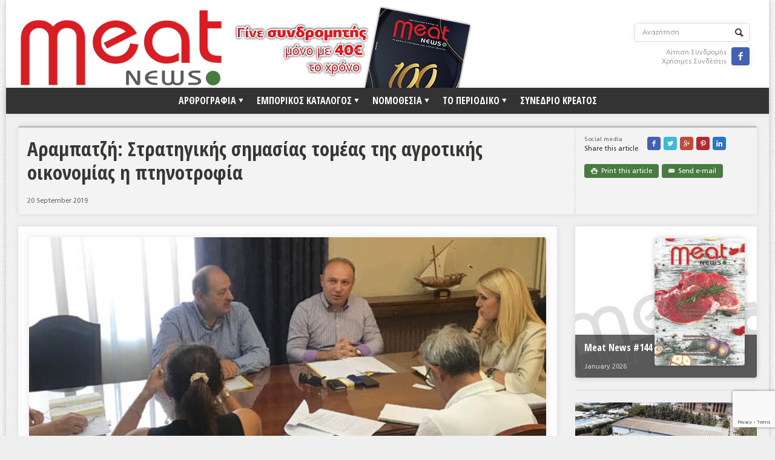

--- FILE ---
content_type: text/html; charset=utf-8
request_url: https://www.google.com/recaptcha/api2/anchor?ar=1&k=6Lf1wY4gAAAAACZ3xns-8iP7CAKHw9mpOxEGw31-&co=aHR0cHM6Ly9tZWF0bmV3cy5ncjo0NDM.&hl=en&v=N67nZn4AqZkNcbeMu4prBgzg&size=invisible&anchor-ms=20000&execute-ms=30000&cb=hx391e1jork0
body_size: 48645
content:
<!DOCTYPE HTML><html dir="ltr" lang="en"><head><meta http-equiv="Content-Type" content="text/html; charset=UTF-8">
<meta http-equiv="X-UA-Compatible" content="IE=edge">
<title>reCAPTCHA</title>
<style type="text/css">
/* cyrillic-ext */
@font-face {
  font-family: 'Roboto';
  font-style: normal;
  font-weight: 400;
  font-stretch: 100%;
  src: url(//fonts.gstatic.com/s/roboto/v48/KFO7CnqEu92Fr1ME7kSn66aGLdTylUAMa3GUBHMdazTgWw.woff2) format('woff2');
  unicode-range: U+0460-052F, U+1C80-1C8A, U+20B4, U+2DE0-2DFF, U+A640-A69F, U+FE2E-FE2F;
}
/* cyrillic */
@font-face {
  font-family: 'Roboto';
  font-style: normal;
  font-weight: 400;
  font-stretch: 100%;
  src: url(//fonts.gstatic.com/s/roboto/v48/KFO7CnqEu92Fr1ME7kSn66aGLdTylUAMa3iUBHMdazTgWw.woff2) format('woff2');
  unicode-range: U+0301, U+0400-045F, U+0490-0491, U+04B0-04B1, U+2116;
}
/* greek-ext */
@font-face {
  font-family: 'Roboto';
  font-style: normal;
  font-weight: 400;
  font-stretch: 100%;
  src: url(//fonts.gstatic.com/s/roboto/v48/KFO7CnqEu92Fr1ME7kSn66aGLdTylUAMa3CUBHMdazTgWw.woff2) format('woff2');
  unicode-range: U+1F00-1FFF;
}
/* greek */
@font-face {
  font-family: 'Roboto';
  font-style: normal;
  font-weight: 400;
  font-stretch: 100%;
  src: url(//fonts.gstatic.com/s/roboto/v48/KFO7CnqEu92Fr1ME7kSn66aGLdTylUAMa3-UBHMdazTgWw.woff2) format('woff2');
  unicode-range: U+0370-0377, U+037A-037F, U+0384-038A, U+038C, U+038E-03A1, U+03A3-03FF;
}
/* math */
@font-face {
  font-family: 'Roboto';
  font-style: normal;
  font-weight: 400;
  font-stretch: 100%;
  src: url(//fonts.gstatic.com/s/roboto/v48/KFO7CnqEu92Fr1ME7kSn66aGLdTylUAMawCUBHMdazTgWw.woff2) format('woff2');
  unicode-range: U+0302-0303, U+0305, U+0307-0308, U+0310, U+0312, U+0315, U+031A, U+0326-0327, U+032C, U+032F-0330, U+0332-0333, U+0338, U+033A, U+0346, U+034D, U+0391-03A1, U+03A3-03A9, U+03B1-03C9, U+03D1, U+03D5-03D6, U+03F0-03F1, U+03F4-03F5, U+2016-2017, U+2034-2038, U+203C, U+2040, U+2043, U+2047, U+2050, U+2057, U+205F, U+2070-2071, U+2074-208E, U+2090-209C, U+20D0-20DC, U+20E1, U+20E5-20EF, U+2100-2112, U+2114-2115, U+2117-2121, U+2123-214F, U+2190, U+2192, U+2194-21AE, U+21B0-21E5, U+21F1-21F2, U+21F4-2211, U+2213-2214, U+2216-22FF, U+2308-230B, U+2310, U+2319, U+231C-2321, U+2336-237A, U+237C, U+2395, U+239B-23B7, U+23D0, U+23DC-23E1, U+2474-2475, U+25AF, U+25B3, U+25B7, U+25BD, U+25C1, U+25CA, U+25CC, U+25FB, U+266D-266F, U+27C0-27FF, U+2900-2AFF, U+2B0E-2B11, U+2B30-2B4C, U+2BFE, U+3030, U+FF5B, U+FF5D, U+1D400-1D7FF, U+1EE00-1EEFF;
}
/* symbols */
@font-face {
  font-family: 'Roboto';
  font-style: normal;
  font-weight: 400;
  font-stretch: 100%;
  src: url(//fonts.gstatic.com/s/roboto/v48/KFO7CnqEu92Fr1ME7kSn66aGLdTylUAMaxKUBHMdazTgWw.woff2) format('woff2');
  unicode-range: U+0001-000C, U+000E-001F, U+007F-009F, U+20DD-20E0, U+20E2-20E4, U+2150-218F, U+2190, U+2192, U+2194-2199, U+21AF, U+21E6-21F0, U+21F3, U+2218-2219, U+2299, U+22C4-22C6, U+2300-243F, U+2440-244A, U+2460-24FF, U+25A0-27BF, U+2800-28FF, U+2921-2922, U+2981, U+29BF, U+29EB, U+2B00-2BFF, U+4DC0-4DFF, U+FFF9-FFFB, U+10140-1018E, U+10190-1019C, U+101A0, U+101D0-101FD, U+102E0-102FB, U+10E60-10E7E, U+1D2C0-1D2D3, U+1D2E0-1D37F, U+1F000-1F0FF, U+1F100-1F1AD, U+1F1E6-1F1FF, U+1F30D-1F30F, U+1F315, U+1F31C, U+1F31E, U+1F320-1F32C, U+1F336, U+1F378, U+1F37D, U+1F382, U+1F393-1F39F, U+1F3A7-1F3A8, U+1F3AC-1F3AF, U+1F3C2, U+1F3C4-1F3C6, U+1F3CA-1F3CE, U+1F3D4-1F3E0, U+1F3ED, U+1F3F1-1F3F3, U+1F3F5-1F3F7, U+1F408, U+1F415, U+1F41F, U+1F426, U+1F43F, U+1F441-1F442, U+1F444, U+1F446-1F449, U+1F44C-1F44E, U+1F453, U+1F46A, U+1F47D, U+1F4A3, U+1F4B0, U+1F4B3, U+1F4B9, U+1F4BB, U+1F4BF, U+1F4C8-1F4CB, U+1F4D6, U+1F4DA, U+1F4DF, U+1F4E3-1F4E6, U+1F4EA-1F4ED, U+1F4F7, U+1F4F9-1F4FB, U+1F4FD-1F4FE, U+1F503, U+1F507-1F50B, U+1F50D, U+1F512-1F513, U+1F53E-1F54A, U+1F54F-1F5FA, U+1F610, U+1F650-1F67F, U+1F687, U+1F68D, U+1F691, U+1F694, U+1F698, U+1F6AD, U+1F6B2, U+1F6B9-1F6BA, U+1F6BC, U+1F6C6-1F6CF, U+1F6D3-1F6D7, U+1F6E0-1F6EA, U+1F6F0-1F6F3, U+1F6F7-1F6FC, U+1F700-1F7FF, U+1F800-1F80B, U+1F810-1F847, U+1F850-1F859, U+1F860-1F887, U+1F890-1F8AD, U+1F8B0-1F8BB, U+1F8C0-1F8C1, U+1F900-1F90B, U+1F93B, U+1F946, U+1F984, U+1F996, U+1F9E9, U+1FA00-1FA6F, U+1FA70-1FA7C, U+1FA80-1FA89, U+1FA8F-1FAC6, U+1FACE-1FADC, U+1FADF-1FAE9, U+1FAF0-1FAF8, U+1FB00-1FBFF;
}
/* vietnamese */
@font-face {
  font-family: 'Roboto';
  font-style: normal;
  font-weight: 400;
  font-stretch: 100%;
  src: url(//fonts.gstatic.com/s/roboto/v48/KFO7CnqEu92Fr1ME7kSn66aGLdTylUAMa3OUBHMdazTgWw.woff2) format('woff2');
  unicode-range: U+0102-0103, U+0110-0111, U+0128-0129, U+0168-0169, U+01A0-01A1, U+01AF-01B0, U+0300-0301, U+0303-0304, U+0308-0309, U+0323, U+0329, U+1EA0-1EF9, U+20AB;
}
/* latin-ext */
@font-face {
  font-family: 'Roboto';
  font-style: normal;
  font-weight: 400;
  font-stretch: 100%;
  src: url(//fonts.gstatic.com/s/roboto/v48/KFO7CnqEu92Fr1ME7kSn66aGLdTylUAMa3KUBHMdazTgWw.woff2) format('woff2');
  unicode-range: U+0100-02BA, U+02BD-02C5, U+02C7-02CC, U+02CE-02D7, U+02DD-02FF, U+0304, U+0308, U+0329, U+1D00-1DBF, U+1E00-1E9F, U+1EF2-1EFF, U+2020, U+20A0-20AB, U+20AD-20C0, U+2113, U+2C60-2C7F, U+A720-A7FF;
}
/* latin */
@font-face {
  font-family: 'Roboto';
  font-style: normal;
  font-weight: 400;
  font-stretch: 100%;
  src: url(//fonts.gstatic.com/s/roboto/v48/KFO7CnqEu92Fr1ME7kSn66aGLdTylUAMa3yUBHMdazQ.woff2) format('woff2');
  unicode-range: U+0000-00FF, U+0131, U+0152-0153, U+02BB-02BC, U+02C6, U+02DA, U+02DC, U+0304, U+0308, U+0329, U+2000-206F, U+20AC, U+2122, U+2191, U+2193, U+2212, U+2215, U+FEFF, U+FFFD;
}
/* cyrillic-ext */
@font-face {
  font-family: 'Roboto';
  font-style: normal;
  font-weight: 500;
  font-stretch: 100%;
  src: url(//fonts.gstatic.com/s/roboto/v48/KFO7CnqEu92Fr1ME7kSn66aGLdTylUAMa3GUBHMdazTgWw.woff2) format('woff2');
  unicode-range: U+0460-052F, U+1C80-1C8A, U+20B4, U+2DE0-2DFF, U+A640-A69F, U+FE2E-FE2F;
}
/* cyrillic */
@font-face {
  font-family: 'Roboto';
  font-style: normal;
  font-weight: 500;
  font-stretch: 100%;
  src: url(//fonts.gstatic.com/s/roboto/v48/KFO7CnqEu92Fr1ME7kSn66aGLdTylUAMa3iUBHMdazTgWw.woff2) format('woff2');
  unicode-range: U+0301, U+0400-045F, U+0490-0491, U+04B0-04B1, U+2116;
}
/* greek-ext */
@font-face {
  font-family: 'Roboto';
  font-style: normal;
  font-weight: 500;
  font-stretch: 100%;
  src: url(//fonts.gstatic.com/s/roboto/v48/KFO7CnqEu92Fr1ME7kSn66aGLdTylUAMa3CUBHMdazTgWw.woff2) format('woff2');
  unicode-range: U+1F00-1FFF;
}
/* greek */
@font-face {
  font-family: 'Roboto';
  font-style: normal;
  font-weight: 500;
  font-stretch: 100%;
  src: url(//fonts.gstatic.com/s/roboto/v48/KFO7CnqEu92Fr1ME7kSn66aGLdTylUAMa3-UBHMdazTgWw.woff2) format('woff2');
  unicode-range: U+0370-0377, U+037A-037F, U+0384-038A, U+038C, U+038E-03A1, U+03A3-03FF;
}
/* math */
@font-face {
  font-family: 'Roboto';
  font-style: normal;
  font-weight: 500;
  font-stretch: 100%;
  src: url(//fonts.gstatic.com/s/roboto/v48/KFO7CnqEu92Fr1ME7kSn66aGLdTylUAMawCUBHMdazTgWw.woff2) format('woff2');
  unicode-range: U+0302-0303, U+0305, U+0307-0308, U+0310, U+0312, U+0315, U+031A, U+0326-0327, U+032C, U+032F-0330, U+0332-0333, U+0338, U+033A, U+0346, U+034D, U+0391-03A1, U+03A3-03A9, U+03B1-03C9, U+03D1, U+03D5-03D6, U+03F0-03F1, U+03F4-03F5, U+2016-2017, U+2034-2038, U+203C, U+2040, U+2043, U+2047, U+2050, U+2057, U+205F, U+2070-2071, U+2074-208E, U+2090-209C, U+20D0-20DC, U+20E1, U+20E5-20EF, U+2100-2112, U+2114-2115, U+2117-2121, U+2123-214F, U+2190, U+2192, U+2194-21AE, U+21B0-21E5, U+21F1-21F2, U+21F4-2211, U+2213-2214, U+2216-22FF, U+2308-230B, U+2310, U+2319, U+231C-2321, U+2336-237A, U+237C, U+2395, U+239B-23B7, U+23D0, U+23DC-23E1, U+2474-2475, U+25AF, U+25B3, U+25B7, U+25BD, U+25C1, U+25CA, U+25CC, U+25FB, U+266D-266F, U+27C0-27FF, U+2900-2AFF, U+2B0E-2B11, U+2B30-2B4C, U+2BFE, U+3030, U+FF5B, U+FF5D, U+1D400-1D7FF, U+1EE00-1EEFF;
}
/* symbols */
@font-face {
  font-family: 'Roboto';
  font-style: normal;
  font-weight: 500;
  font-stretch: 100%;
  src: url(//fonts.gstatic.com/s/roboto/v48/KFO7CnqEu92Fr1ME7kSn66aGLdTylUAMaxKUBHMdazTgWw.woff2) format('woff2');
  unicode-range: U+0001-000C, U+000E-001F, U+007F-009F, U+20DD-20E0, U+20E2-20E4, U+2150-218F, U+2190, U+2192, U+2194-2199, U+21AF, U+21E6-21F0, U+21F3, U+2218-2219, U+2299, U+22C4-22C6, U+2300-243F, U+2440-244A, U+2460-24FF, U+25A0-27BF, U+2800-28FF, U+2921-2922, U+2981, U+29BF, U+29EB, U+2B00-2BFF, U+4DC0-4DFF, U+FFF9-FFFB, U+10140-1018E, U+10190-1019C, U+101A0, U+101D0-101FD, U+102E0-102FB, U+10E60-10E7E, U+1D2C0-1D2D3, U+1D2E0-1D37F, U+1F000-1F0FF, U+1F100-1F1AD, U+1F1E6-1F1FF, U+1F30D-1F30F, U+1F315, U+1F31C, U+1F31E, U+1F320-1F32C, U+1F336, U+1F378, U+1F37D, U+1F382, U+1F393-1F39F, U+1F3A7-1F3A8, U+1F3AC-1F3AF, U+1F3C2, U+1F3C4-1F3C6, U+1F3CA-1F3CE, U+1F3D4-1F3E0, U+1F3ED, U+1F3F1-1F3F3, U+1F3F5-1F3F7, U+1F408, U+1F415, U+1F41F, U+1F426, U+1F43F, U+1F441-1F442, U+1F444, U+1F446-1F449, U+1F44C-1F44E, U+1F453, U+1F46A, U+1F47D, U+1F4A3, U+1F4B0, U+1F4B3, U+1F4B9, U+1F4BB, U+1F4BF, U+1F4C8-1F4CB, U+1F4D6, U+1F4DA, U+1F4DF, U+1F4E3-1F4E6, U+1F4EA-1F4ED, U+1F4F7, U+1F4F9-1F4FB, U+1F4FD-1F4FE, U+1F503, U+1F507-1F50B, U+1F50D, U+1F512-1F513, U+1F53E-1F54A, U+1F54F-1F5FA, U+1F610, U+1F650-1F67F, U+1F687, U+1F68D, U+1F691, U+1F694, U+1F698, U+1F6AD, U+1F6B2, U+1F6B9-1F6BA, U+1F6BC, U+1F6C6-1F6CF, U+1F6D3-1F6D7, U+1F6E0-1F6EA, U+1F6F0-1F6F3, U+1F6F7-1F6FC, U+1F700-1F7FF, U+1F800-1F80B, U+1F810-1F847, U+1F850-1F859, U+1F860-1F887, U+1F890-1F8AD, U+1F8B0-1F8BB, U+1F8C0-1F8C1, U+1F900-1F90B, U+1F93B, U+1F946, U+1F984, U+1F996, U+1F9E9, U+1FA00-1FA6F, U+1FA70-1FA7C, U+1FA80-1FA89, U+1FA8F-1FAC6, U+1FACE-1FADC, U+1FADF-1FAE9, U+1FAF0-1FAF8, U+1FB00-1FBFF;
}
/* vietnamese */
@font-face {
  font-family: 'Roboto';
  font-style: normal;
  font-weight: 500;
  font-stretch: 100%;
  src: url(//fonts.gstatic.com/s/roboto/v48/KFO7CnqEu92Fr1ME7kSn66aGLdTylUAMa3OUBHMdazTgWw.woff2) format('woff2');
  unicode-range: U+0102-0103, U+0110-0111, U+0128-0129, U+0168-0169, U+01A0-01A1, U+01AF-01B0, U+0300-0301, U+0303-0304, U+0308-0309, U+0323, U+0329, U+1EA0-1EF9, U+20AB;
}
/* latin-ext */
@font-face {
  font-family: 'Roboto';
  font-style: normal;
  font-weight: 500;
  font-stretch: 100%;
  src: url(//fonts.gstatic.com/s/roboto/v48/KFO7CnqEu92Fr1ME7kSn66aGLdTylUAMa3KUBHMdazTgWw.woff2) format('woff2');
  unicode-range: U+0100-02BA, U+02BD-02C5, U+02C7-02CC, U+02CE-02D7, U+02DD-02FF, U+0304, U+0308, U+0329, U+1D00-1DBF, U+1E00-1E9F, U+1EF2-1EFF, U+2020, U+20A0-20AB, U+20AD-20C0, U+2113, U+2C60-2C7F, U+A720-A7FF;
}
/* latin */
@font-face {
  font-family: 'Roboto';
  font-style: normal;
  font-weight: 500;
  font-stretch: 100%;
  src: url(//fonts.gstatic.com/s/roboto/v48/KFO7CnqEu92Fr1ME7kSn66aGLdTylUAMa3yUBHMdazQ.woff2) format('woff2');
  unicode-range: U+0000-00FF, U+0131, U+0152-0153, U+02BB-02BC, U+02C6, U+02DA, U+02DC, U+0304, U+0308, U+0329, U+2000-206F, U+20AC, U+2122, U+2191, U+2193, U+2212, U+2215, U+FEFF, U+FFFD;
}
/* cyrillic-ext */
@font-face {
  font-family: 'Roboto';
  font-style: normal;
  font-weight: 900;
  font-stretch: 100%;
  src: url(//fonts.gstatic.com/s/roboto/v48/KFO7CnqEu92Fr1ME7kSn66aGLdTylUAMa3GUBHMdazTgWw.woff2) format('woff2');
  unicode-range: U+0460-052F, U+1C80-1C8A, U+20B4, U+2DE0-2DFF, U+A640-A69F, U+FE2E-FE2F;
}
/* cyrillic */
@font-face {
  font-family: 'Roboto';
  font-style: normal;
  font-weight: 900;
  font-stretch: 100%;
  src: url(//fonts.gstatic.com/s/roboto/v48/KFO7CnqEu92Fr1ME7kSn66aGLdTylUAMa3iUBHMdazTgWw.woff2) format('woff2');
  unicode-range: U+0301, U+0400-045F, U+0490-0491, U+04B0-04B1, U+2116;
}
/* greek-ext */
@font-face {
  font-family: 'Roboto';
  font-style: normal;
  font-weight: 900;
  font-stretch: 100%;
  src: url(//fonts.gstatic.com/s/roboto/v48/KFO7CnqEu92Fr1ME7kSn66aGLdTylUAMa3CUBHMdazTgWw.woff2) format('woff2');
  unicode-range: U+1F00-1FFF;
}
/* greek */
@font-face {
  font-family: 'Roboto';
  font-style: normal;
  font-weight: 900;
  font-stretch: 100%;
  src: url(//fonts.gstatic.com/s/roboto/v48/KFO7CnqEu92Fr1ME7kSn66aGLdTylUAMa3-UBHMdazTgWw.woff2) format('woff2');
  unicode-range: U+0370-0377, U+037A-037F, U+0384-038A, U+038C, U+038E-03A1, U+03A3-03FF;
}
/* math */
@font-face {
  font-family: 'Roboto';
  font-style: normal;
  font-weight: 900;
  font-stretch: 100%;
  src: url(//fonts.gstatic.com/s/roboto/v48/KFO7CnqEu92Fr1ME7kSn66aGLdTylUAMawCUBHMdazTgWw.woff2) format('woff2');
  unicode-range: U+0302-0303, U+0305, U+0307-0308, U+0310, U+0312, U+0315, U+031A, U+0326-0327, U+032C, U+032F-0330, U+0332-0333, U+0338, U+033A, U+0346, U+034D, U+0391-03A1, U+03A3-03A9, U+03B1-03C9, U+03D1, U+03D5-03D6, U+03F0-03F1, U+03F4-03F5, U+2016-2017, U+2034-2038, U+203C, U+2040, U+2043, U+2047, U+2050, U+2057, U+205F, U+2070-2071, U+2074-208E, U+2090-209C, U+20D0-20DC, U+20E1, U+20E5-20EF, U+2100-2112, U+2114-2115, U+2117-2121, U+2123-214F, U+2190, U+2192, U+2194-21AE, U+21B0-21E5, U+21F1-21F2, U+21F4-2211, U+2213-2214, U+2216-22FF, U+2308-230B, U+2310, U+2319, U+231C-2321, U+2336-237A, U+237C, U+2395, U+239B-23B7, U+23D0, U+23DC-23E1, U+2474-2475, U+25AF, U+25B3, U+25B7, U+25BD, U+25C1, U+25CA, U+25CC, U+25FB, U+266D-266F, U+27C0-27FF, U+2900-2AFF, U+2B0E-2B11, U+2B30-2B4C, U+2BFE, U+3030, U+FF5B, U+FF5D, U+1D400-1D7FF, U+1EE00-1EEFF;
}
/* symbols */
@font-face {
  font-family: 'Roboto';
  font-style: normal;
  font-weight: 900;
  font-stretch: 100%;
  src: url(//fonts.gstatic.com/s/roboto/v48/KFO7CnqEu92Fr1ME7kSn66aGLdTylUAMaxKUBHMdazTgWw.woff2) format('woff2');
  unicode-range: U+0001-000C, U+000E-001F, U+007F-009F, U+20DD-20E0, U+20E2-20E4, U+2150-218F, U+2190, U+2192, U+2194-2199, U+21AF, U+21E6-21F0, U+21F3, U+2218-2219, U+2299, U+22C4-22C6, U+2300-243F, U+2440-244A, U+2460-24FF, U+25A0-27BF, U+2800-28FF, U+2921-2922, U+2981, U+29BF, U+29EB, U+2B00-2BFF, U+4DC0-4DFF, U+FFF9-FFFB, U+10140-1018E, U+10190-1019C, U+101A0, U+101D0-101FD, U+102E0-102FB, U+10E60-10E7E, U+1D2C0-1D2D3, U+1D2E0-1D37F, U+1F000-1F0FF, U+1F100-1F1AD, U+1F1E6-1F1FF, U+1F30D-1F30F, U+1F315, U+1F31C, U+1F31E, U+1F320-1F32C, U+1F336, U+1F378, U+1F37D, U+1F382, U+1F393-1F39F, U+1F3A7-1F3A8, U+1F3AC-1F3AF, U+1F3C2, U+1F3C4-1F3C6, U+1F3CA-1F3CE, U+1F3D4-1F3E0, U+1F3ED, U+1F3F1-1F3F3, U+1F3F5-1F3F7, U+1F408, U+1F415, U+1F41F, U+1F426, U+1F43F, U+1F441-1F442, U+1F444, U+1F446-1F449, U+1F44C-1F44E, U+1F453, U+1F46A, U+1F47D, U+1F4A3, U+1F4B0, U+1F4B3, U+1F4B9, U+1F4BB, U+1F4BF, U+1F4C8-1F4CB, U+1F4D6, U+1F4DA, U+1F4DF, U+1F4E3-1F4E6, U+1F4EA-1F4ED, U+1F4F7, U+1F4F9-1F4FB, U+1F4FD-1F4FE, U+1F503, U+1F507-1F50B, U+1F50D, U+1F512-1F513, U+1F53E-1F54A, U+1F54F-1F5FA, U+1F610, U+1F650-1F67F, U+1F687, U+1F68D, U+1F691, U+1F694, U+1F698, U+1F6AD, U+1F6B2, U+1F6B9-1F6BA, U+1F6BC, U+1F6C6-1F6CF, U+1F6D3-1F6D7, U+1F6E0-1F6EA, U+1F6F0-1F6F3, U+1F6F7-1F6FC, U+1F700-1F7FF, U+1F800-1F80B, U+1F810-1F847, U+1F850-1F859, U+1F860-1F887, U+1F890-1F8AD, U+1F8B0-1F8BB, U+1F8C0-1F8C1, U+1F900-1F90B, U+1F93B, U+1F946, U+1F984, U+1F996, U+1F9E9, U+1FA00-1FA6F, U+1FA70-1FA7C, U+1FA80-1FA89, U+1FA8F-1FAC6, U+1FACE-1FADC, U+1FADF-1FAE9, U+1FAF0-1FAF8, U+1FB00-1FBFF;
}
/* vietnamese */
@font-face {
  font-family: 'Roboto';
  font-style: normal;
  font-weight: 900;
  font-stretch: 100%;
  src: url(//fonts.gstatic.com/s/roboto/v48/KFO7CnqEu92Fr1ME7kSn66aGLdTylUAMa3OUBHMdazTgWw.woff2) format('woff2');
  unicode-range: U+0102-0103, U+0110-0111, U+0128-0129, U+0168-0169, U+01A0-01A1, U+01AF-01B0, U+0300-0301, U+0303-0304, U+0308-0309, U+0323, U+0329, U+1EA0-1EF9, U+20AB;
}
/* latin-ext */
@font-face {
  font-family: 'Roboto';
  font-style: normal;
  font-weight: 900;
  font-stretch: 100%;
  src: url(//fonts.gstatic.com/s/roboto/v48/KFO7CnqEu92Fr1ME7kSn66aGLdTylUAMa3KUBHMdazTgWw.woff2) format('woff2');
  unicode-range: U+0100-02BA, U+02BD-02C5, U+02C7-02CC, U+02CE-02D7, U+02DD-02FF, U+0304, U+0308, U+0329, U+1D00-1DBF, U+1E00-1E9F, U+1EF2-1EFF, U+2020, U+20A0-20AB, U+20AD-20C0, U+2113, U+2C60-2C7F, U+A720-A7FF;
}
/* latin */
@font-face {
  font-family: 'Roboto';
  font-style: normal;
  font-weight: 900;
  font-stretch: 100%;
  src: url(//fonts.gstatic.com/s/roboto/v48/KFO7CnqEu92Fr1ME7kSn66aGLdTylUAMa3yUBHMdazQ.woff2) format('woff2');
  unicode-range: U+0000-00FF, U+0131, U+0152-0153, U+02BB-02BC, U+02C6, U+02DA, U+02DC, U+0304, U+0308, U+0329, U+2000-206F, U+20AC, U+2122, U+2191, U+2193, U+2212, U+2215, U+FEFF, U+FFFD;
}

</style>
<link rel="stylesheet" type="text/css" href="https://www.gstatic.com/recaptcha/releases/N67nZn4AqZkNcbeMu4prBgzg/styles__ltr.css">
<script nonce="O0n-Jf6PE1PIRHZne7h0CQ" type="text/javascript">window['__recaptcha_api'] = 'https://www.google.com/recaptcha/api2/';</script>
<script type="text/javascript" src="https://www.gstatic.com/recaptcha/releases/N67nZn4AqZkNcbeMu4prBgzg/recaptcha__en.js" nonce="O0n-Jf6PE1PIRHZne7h0CQ">
      
    </script></head>
<body><div id="rc-anchor-alert" class="rc-anchor-alert"></div>
<input type="hidden" id="recaptcha-token" value="[base64]">
<script type="text/javascript" nonce="O0n-Jf6PE1PIRHZne7h0CQ">
      recaptcha.anchor.Main.init("[\x22ainput\x22,[\x22bgdata\x22,\x22\x22,\[base64]/[base64]/[base64]/[base64]/[base64]/[base64]/KGcoTywyNTMsTy5PKSxVRyhPLEMpKTpnKE8sMjUzLEMpLE8pKSxsKSksTykpfSxieT1mdW5jdGlvbihDLE8sdSxsKXtmb3IobD0odT1SKEMpLDApO08+MDtPLS0pbD1sPDw4fFooQyk7ZyhDLHUsbCl9LFVHPWZ1bmN0aW9uKEMsTyl7Qy5pLmxlbmd0aD4xMDQ/[base64]/[base64]/[base64]/[base64]/[base64]/[base64]/[base64]\\u003d\x22,\[base64]\\u003d\x22,\[base64]/DlMKiLHAPw5XCjsOUw5khZA9dYH/ClTJsw67CnMKPf3zClnV7FwrDtV/DgMKdMSVYKVjDsGpsw7whwpbCmsONwrXDg2TDrcKmNMOnw7TCsBo/wr/Cl3TDuVAGQknDsTl/wrMWJsONw70gw55Gwqgtw7oSw65GGMKZw7waw7bDuSUzGyjCi8KWZsOoPcOPw6oJJcO7bT/Cv1UPwo3CjjvDgEZ9wqcVw58VDBEnEwzDjQ7DmsOYJ8OqQxfDh8Kiw5VjMjhIw7PChMK1RSzDqTNgw7rDn8KIwovCgsKLbcKTc015WQZmwpIcwrJrw45pwobCjXLDo1nDizJtw4/DgXs4w4p+V0xTw4TClC7DuMKoHS5dBmLDkWPCkMK6KlrCoMOFw4RGIhwfwrwlb8K2HMKWwp1Iw6YIWsO0YcK5wq1Awr3CmEnCmsKuwoMqUMK/[base64]/Ct3XCpMKaOWzCnkrCtjpiwqnDgXHCs8OjwovCgChfRMKIR8K3w79OSsKsw7MkecKPwo/CsBNhYAAXGEHDvgJ7woQnTUIeUAkkw50mwrXDtxFTJ8OeZCHDjz3CnGDDucKSYcKHw45BVQE+wqQbYEMlRsO2RXMlwrTDkTBtwo1HV8KHFxcwAcO8w4HDksOOwqjDkMONZsOwwroYTcKnw4HDpsOjwpzDtVkBYArDsEkswrXCjW3DkSA3wpYLIMO/wrHDtsOQw5fChcOYMWLDjh4vw7rDvcOaAcO1w7k3w6TDn03DpSHDnVPCvWVbXsOhSBvDiSJvw4rDjl0Gwq5sw6IwL0vDlcOMEsKTXMKrSMOZWMKzcsOSfD5MKMKPb8OwQXV0w6jCijbCsmnCiDDCi1DDkV5cw6YkHMO4UHEwwo/DvSZeIFrComIiwrbDmljDtsKrw67ChmwTw4XChzoLwo3CmcO+wpzDpsKjNHXCkMKWNiILwrYAwrFJwpXDtBvCmQnDvFJ1ccKkw5AgXcKtw7UFe2DDqsO0LwpcIsKuw4PDpD7CnwE9DF1Rw4zCmsO4b8O8w7IywpZUw4Qhw4FOW8KOw4zCqMOSAi/DkMORwrHCgMK4PHjCiMKnworClmvDvEPDjcOzeyonF8K1wpVtw5rDgHbDs8OlVMKPfxDDnEDCnsKWAcOpAnIlw5owS8ONwrUvKMK/FiAYwrTDl8O5woxrwp4MdUzDi3sZwo7DnsKwwr/[base64]/DvgnCncOVAcOowqbDpMOIVULDr1LDuRl8wo7Co8OYC8OwX2VtfX3Du8K/DMOqHcKvXFzCh8KvBMKLHgnDuSnDgsOgHcOvwrElwqjCksO4w6TDgDk4Bl/DnUcswq3Cn8KAdMK7wqHCsB3ChcK8w67CksKGJl3Cl8OxE0J5w7VzBjjCn8OTw7jDjcO3FkA7w4g2w5LDj31cw54WVhjCjj5Jw6rDmV3Dvj7DsMKkbiDDsMODwoTDnsKdw6AGby0vw4EAF8OWT8OqAlzCmMKmwqfCtMOKZ8OQwrZ4PcKZwpjDvsKqwql3G8KCAsKAbV/[base64]/[base64]/DncOuw6hEwqcGB8OuKcKvOzfCj35CPcKtw7rDoitQaMKzAsOCw6YdUsONwpUsIFwkwpkJBEfCmcOUw75BTTXDtFpmHz7DqxoECsOxwq3CsSAqw63DoMKjw6IRFsKEw6rDhcO8NcOZw53DpRfDujwaIcK8wpsvw6JdHMKSwr06SsKvw5fCsVx/HjzDiicOcW56w4bDvmPCosKRw6/Du2h9FsKdRSLChFHCkCbDrADDvD3DicK+wrLDsFx6wpA/JcOewo/[base64]/[base64]/[base64]/[base64]/Cgz8EMC7CuwgIwpTDrsKlacODG8KbKMOtw5PDhyLDlMOWwrHCu8OuHXFswpLCiMOEwqTDjxJxdsKzw43CmS4CwrvDu8KLwr7DvMOHw7LCrcOFHsOGw5bClH/DhjzDlEEuwopbw5PCkx02w4bDscOQw7bCtigQFW5ZXcOudcKXE8O/GMK7fTFnwopFw7s7wpRDLE7DlBcVHMKtMcK7w7EiwrLDusKAXEnCn216w58VwrbClU5Owq1dwrs9HH7DjhxRBll6w7rDsMOtNsKVHXnDtMO9wphHw6LDtMODN8K7wpAow6cxE0ELw4x/T07DpxfCniPDki3Cs2bDv0p3wqfCrgHCpsKCw4nChiHDsMObTlguwqZpwpIOwqrDqMONdBdJwo0XwoJucMKQecKtcsOzQ0hST8K7GSbDlcOxf8KFbzlxwo/[base64]/OMKsCMKkf8OOCcK1w6fDt3ZWwpzCkmZBwqE0w7Aiw7HDhsKmwpjDo2fCsW/DssKYOS3DoBfCmsKJA01iw7FGw77Du8KXw65GG33Cg8OFGwlXEV0hAcKqwrJIwohJAhIDw4Vywo/Dt8OLw7HCmcO+wpI7WMKNw7ACw5zDnMKFwr1LbcOMbhTDusOwwpN/NMKXw4fChMO6V8OEwr1ywqgOw69VwqzCnMKJw4oqwpfCgVnDv24dw4LDnGfCphBidmjCmX/DksKJw6/Ct3DCosK2w47CvX/Dv8OnfcO/w5rCksOwVi5hwoDDs8OIUF7Dmkt2w6vDmwcswrRVdXfDq0Vdw7cWDQ3DkT/DnUXDt3FsJl88FcOrw7ABJ8KTLnHCusObwpPCssOFH8OjP8K0wo/[base64]/[base64]/eyNaEH4QRcK8w6/CjcKReUzDo2vCpcOgwoJ5wpHCscOwdkDCtyN0X8O9fsOdQibCrz09ZsO9NCLCsk3Cp1kHwoE4W1bDrB1tw7U2QijDtmzDicKfQgzDnknDvXPDp8OiPUstF2s6wqFZwoAvwpJ/[base64]/Con/DvUTCoMOaw7rChhDDpXHCksKxwoYcw4d6w6liVw81w4nDv8Kow7YWwpHDmcKAfsOIwpJBRMOdwqNWHnDCol5Bw7lcwo0ew5QhwqXCu8O2IHDCqGbDuk7CqD3Dg8ObwofCn8OLWMO8eMOdQH5+w54ow7rDln/DusOpC8O4w6t+w4HDgyRJEyHDl3HCtXhcwqrCnmghXjXCpsKWCz9bw5p2ScKFAy/CsDlvBMOBw5Ryw6nDusKBNBrDlsKqwqJ8DMOaYk/[base64]/DsHI5wrPDq8KDw7l6IsKMDsOyWzDCtsOGNH8/woJlKnkWSnTCpcK6woYZbQNeEcO3wrPCig/CicKbw4F3wopAwqbCjsORG2kyccOVCizCkQrDmsOuw4hZCX7CsMKEUm/DvcKKw50Qw6wswppUGCzDncOMNsKxXsKyYy5kwo/[base64]/[base64]/Dkm3CiMOrCHfClsKZwofCqMKtSQRSw73ChClNXSLDtmTDunM+wodxwpHCicOxBy9xwp4IeMKtGRXDjkdBaMOmwovDpgHCksKRw4wrWg/CqHpRPVHCsnocw73CmmVWwo3CisKnbWLCgMKqw53DmCB1L0A/w4t1FnzCuUQ3wo/Ck8Kfwq7Dkw7CkMOCN13CuF7CgQtcFQYmw60JXMOAJ8Klw5PDhy3DjnTCl3VldF42wqYgD8KKwqB2wqYdRnt7GcOod2PCu8KVfV43wovDnG3Ck0zDgDTCgkR5dVMDw6AVwrnDhn/[base64]/w48iU3nDrsKgFMOOb8OqOcKTwqd+BG07w48Ow4/[base64]/CjA54bMOiUyLDugACQmbDksOABm7Cr2Myw6tFGcOjYMKvw5TDvsOMw552wrLCjibCrMK8wojCh0gAw5rChcKswrwzwot9O8Oww4YSAMOGeGIywo7CqcKAw4NPwpdgwpLCi8KLYcOKPMOTMMKNKMKmw583FA7DslPDrMOFwqQ/LMK5QcKYNXLDgsKawoouwrfCuADDoVPCg8KDwpZ1w58KBsK8woLDisO/K8K6aMO7wo7DiGAcw6BLTBNkwp4qwo4iwp4faBA3wpjCn3cSWcKswqlAw6bDtyvDtRJOLmXCnHbCnMO4w6NpwpvCkEvCrMOHwovDksOgRn0Aw7HCusO/VsOkw4DDmQzCnkvCv8K7w67DmMK0Hl/DqGXCu1PDucKiGMKDWUpAYmI3wpHCryt7w6fDvsOwRcOyw57DiEw/w4NxU8OkwrEcJ2tFAiLCo3zCtkBsZ8OVw6llRcOzwoMvB3vCuEUww6TDmMKjHcKBaMK3KsOMwpnCg8K6w7ZAwoJrOcOxbRDDs2BrwrnDjRHDqBEmw6QdJMOfwrpOwqTDgcOPwo5aWxgEwrPCjMOhdm7Cp8KmRcKbw5w/w4YIL8ODFcKqfcK0wr91bMO0UzPCoFNcXFgIwofDvXgow7nDt8KUasOWeMO7wo7Co8OhJSLCiMO5IFNtw5nCvcOTL8KlBVbDisK3fRHCo8KTwqxbw49hwonDnsOQe1Mvd8ODaFnDp29RJ8OCCTLCnMOVwql6aW7CmH/CviXCoy7Dqm0dw6oBwpbCplzCkB8cMsOfeCYkw6LCrMKSP1zCnm/CpsOTw7ALwpMzw7EibAnClH7CpMKcw6pYwrd/[base64]/[base64]/CrRXDu8KKamQSN8OCOsK1N3ATOENiworCqDRsw5TClcOOwoMSwqfDuMKuw6g0TVM9JMOTw6/[base64]/CqcOadi/[base64]/f8OSw4EGYMOtFsKgHiB5w5rDmcKYCsKES8K6UMOVEsKPTsK5MlQtA8Kbwp8/w7/Co8KYw4BHfT/[base64]/KsORYB9FR8OrwrEpNXfDuMKyPsKKwqLCmwluLsOGw60CfcKaw5MjXnxYwox3w77DjkhgUsOzw57Dt8O6L8Kow5hhwoU0wpB+w6chECILwpLCi8OwSnbCpiUEWsOdLMOyKsKYw6RSKCbCm8KWw7HCnsKgwrvCnhrCnh3Dvy3DgnPCmCTCj8O/wovDj1zCiWl2TsKSwrTCnS7CowPDlUA8w7I3w67DpMKyw6HCqSEEe8OHw5zDusO+XsO7wobCscKKw6jClQBpw5QPwohqw7cYwo/CgDdiw7AtBhrDtMKbFz/[base64]/[base64]/Cj8Opwr7CpMKPwqJQPBbClsKaQ8OWDDrCgsKPw4fCoAkAwqHCklwPwojCgDgQwqDDo8Kgw7N8wqcTwqrDp8KSd8O+wpPDrnVbw7ocwopRw4/DnMKYw5UOw4xtB8OcIWbDkBvDvMOAw5k3w78Sw4Uew4gcTwkGPsKNMMKVwoMiMF/DojzDl8OTViM0EMOsKnZ/w6A8w7rDjcOXw77Ck8KzKMKIdMOODFTDrMKAEsKDw77Cq8OnA8OkwpvCmW7DuGrCvy3DpC0vNsKyBsOjWDbDmsKZBn4CwobCmWDCjXsiwovDo8OWw6IWwrbCusOWLsKQHMK2M8OewqEFNjjCgVdmfybCkMOBcDk6X8KCwok/wqw4Q8Oew51Rw61+wpNhfMKtEMKMw7xPVQV8w7pzwprCkMOTSsKgbRHDrsKXw6ptw7zCjsOcQcOyw6XDncOCwqZ9w77Cl8O3NUvDilBwwrTDt8O4JDF/[base64]/[base64]/CmhzCn8Osw5hKIsO5JcObHsKdw5s9GcKqw7DDuMOYUcK9w6nCuMOfKVjDpMKkw7o8IU7Clx7DnFwkP8O9eFUTw5fClj7ClsOxOy/Cl0Fxw6QTwrPCsMKHw4LCpcKpTX/CiVnChcKmw4zCsMOLVsODw4oewovCosKBIhE8RSVNEMKVwpHDmljDvnjDsiAiwrt/wpvCosK2VsKeWRfCr04RS8K/wrrCmkJ2QnQgwovCkwl5w5oTd0jDlifCrkkuGMKdw6XDocK1w4k0A0PDocOPwofDjsOyAsOLYcOmccKiw5bDuFvDvyHDpMO/EMOfPQ3Ct3Z7IMOPwpAMHcO+w7cXHMK/w5EOwpZMNMOewrfDpcKleTk0w7bDpsKrGS3Do17Du8OXByrCmRBEAyt1w6fCgADDmCLDl2gGf1fCvBXCvFsXbSoow4LDksO2WEHDr0ZfOyhMUMK/wp3DsUs4w781w6s+w5kEwr3Cr8KBBAbDv8Kkwr8awrbDrks0w51QJ1MOfkvCpHPCmVU6w6MaU8OJHQcEw7TCrsObwqPDoSMnKsOfw791YGYFwobCisKSwofDhcKRw4bCqsOzw7HDvMKCFE9iwq3Dkx8gIi3DiMKWG8Kzw7/Dv8Khw71MwpbDv8Krwp/CsMOOC0LCsHR3w5XCoiXCnGHCnMOaw4c4c8KPfMK9InjCiikiwpLCjsOmwr0gw67DvcKvw4PCrXFAO8O9worCm8Kpw5tMVcO7A2DChsO6cHjDlMKXLMKzekJGdlZyw7A8c0pbSsOjTsKXw5bCj8KUwpwpbsKXacKQIDx3BMK/[base64]/CqBRoTsO+w6EPaETCqMOtVHI0wpQgJMOyTzdYScKnwptNRMO0w5jDiEjDssKFwoJ6wr5dO8OjwpMkckhlWxsFwpc3JlnCj01aw77Co8K5bHtyXMKRXcO9DCpEw7fCrGxzFxF3W8OWwrzDukt3wp9lw704EnTDmAvCtcKRbMO9wr/Du8O+w4TDq8OZEQ7CvMKsTTDDnMOewqlbwqjDl8K8woMgfcOtwoBIwqgrwprDi04Kw65OasO8wp4HEsODw6LCs8O2w6QtwoDDvMORQcKGw6tIwqPCpmk/fsOow4pswr7CiiDCpTrDsgkQwqVIUnbClCnDtAgIwqXDn8OOajdFw7BcCHbCmMO2w4/Dgx/DvWfDqTLCrcOywpdMw79Mw4zCrmvDusOWeMKFw5ktZ2lFw4A7wr1Md3tJRMK8w4sBwpHCvyhkwrzCg23DhmLCvn90wqnClcK7w7HCjRIywpE8w6lvD8OgwqDCjcOZwoLCuMKicmY/wr3Cp8KuRTfDjMO6w64qw7zDqsKww4xLNG/DusKQeSXDt8KLwpZcUxBNw5NzOMOlw7zCm8ORRXgWwo9LWsOpwqJUKTYdw4s8dRXDt8K4ZAzChlwka8KKwrfCqMOlw5rDg8O5w79pw5jDj8K2wqF9w5/DosOrwoPChsOrRDhpw4DDisOVwpDDhnMJNVp2w4HDvsKJAVPDlyLDpcO2cSTCusKZc8OFw7jDh8KMwpzCucK1wq8gw6gjwowDw5rDgnTDinfDpG3CrsKRw7PDp3Newo5kNMKfYMONRsO/[base64]/[base64]/w5DDvzgnUcOrZcKqPQjCn8OxFS7Co8OEw7UMwocMJEXChcO+w7IiSMOjwqgEW8OObcOANcOwBQpEw5YGwr1vwobDknXDtUzCj8OvwrDDssKPOMKNw7/CmhDDlsObbMOkU1AQIyIGIsKEwqnCgA4lwq7Cn3DCgDbDnw5tw6PDh8Kkw4VWNE1+w4bCvk/DssKue0kew4EZeMOAwqBrwolzwonDvHfDonRaw4UNwrE5w4vDocOow7LDkMKcwrZ6LMKQwr/DgSjDgsOkf2bCkXDCn8OiGQDCs8KnSXjCh8KvwoA2EwEDwq/DtTEuXcOyXMOHwobCsTbCtsK2QcKxwprDnw8nJi3ChBnDiMKYwrkYwoTDl8O1w7jDlxXDlsK6w7bCnDgLwp/CkCXDjcKXAysPJSjDi8OeXgDDsMKRwpsEw4/[base64]/[base64]/CqXbDlsOew49Ywpg0wrg0w5QiwqvCocOYw5nCgsOqFcKMw7FVw5fCmCgvYcOdP8OSw7TDqsO5w5rDucKXVsOEwq3CrTURwp9Hw4kOSw3DrgHChyFUJQBTwoR3AcOVC8Kxw59OBMKoIcO1PCw0wq/Dv8OYw4LDjlfCvxfDmEgCw6hUwqdZwrnDlSt+w4LClxEqJMK+wrNyw4vCtMK+w5k+wqJ7OsKLeEXDlUxIPsKBDBAkwp3CqcK/YsORbWcvw6pQV8KcN8KQw5xrw77CrsKCXTIWw7MTwo/[base64]/DtGpxHcOJbMOWwp3ClALDncOyV8OlGS7CusKJIcKdw7Y/XQsZccK/KsOZw73CocKqwr1wcMKqZMKZw79Dw7HCmsK5BnHDpysUwrB+MUJ5w4XDhgDCssORekdowo8IG1XDhcOVwofChcOww7TCqMKtwrfCrnYSwqDDk2DCvMKvw5dGQBbCgMOXwp7CpMKGwrNEwpXCtAkpSW3CnDrCvkwCWmLDrgpRwovDoS4oBMOCP3NjQMKtwr/DmcOOwrHDimAhYcKxFcKvPsOaw5sNMMKfAMKJwpnDlETCi8KMwoRCwp/Clj8GVkrCgcKMwoElPTp8w7hywqgHEsKXw4XCvEw5w5QjHS3DnsKhw7Rqw73DksKeQsK+dhlHIAVhXsOOw5/CpcKZaSVPw4E1w5HDqMOdw7Esw4fDtyMTw4zCtz/[base64]/DtsOSwr8pw5HDqykUI8KRW0hSJcOLw5hMBcOKWMKPHVLCkS4HOcKICTLDpMO2GHLCm8KQw6LDg8KvFcOdwr/[base64]/DlRQMS8K/e3Fsw5DDiMOtw5LDicKgO3TCoA4uEsO4A8KebMOaw5BMBy/DosO8wqHDocKiwrnCn8KKw40jEMK6woDDpcO/JRDDv8OXIsOIw4Z0w4TCmcOTwpskN8O5csO6wrdKwpjDv8KVTlPCocK1wqfDji0ywr8fRsKXwqFuWSrCmsKaAF0Zw4TCgH1/[base64]/Diw3DhcKMSjtMPjjCnsKwwrYCwoItI8KFdMKNwoPCmMOrSGNnwqN0NsOiLsKow6/ChEZALcKdwqhqPCQlDcO/[base64]/[base64]/CgBEGw7IZwqQhPX4vewpYw6TDvX/CmCLCoQ3DuBLDj0zDmhDDnsOfw7QAKUvCv2xCPsOgw507wpHDr8KtwpZhw6EzDcKTOsKqwpRDB8KCwpTDqMKsw4tPwoB2w70ewoISEsKuwrAXGhfCh0gQwpTDqhvDmsOJwqAcLXbCrRVBwqNCwp0fK8OPbcORwqgrw4RYwqtVwo5/YE3DtxvCvQrDimBRw43Dn8K2RcOmw7PDnMKswr3Dq8KNwpHDpcKsw7jDjMOFEzN1UE9vworCjQlpWMKiJ8O8CsKzwp85worDiA5bwqUiwq1SwqhuS3QBw44TTFQOR8KoIcOELEkqw5jDpMO6w5LDkQs3XMKKRDTCgsOxP8K/UH3CjsOZwo4SFcOPb8KPw7k0Q8KUccKVw4Fqw5ZJwpbDucOkwoLCtyzDsMKPw7VeO8OzHMKiYsKdYUzDt8O8TCVgdRMHw4Nqwr/[base64]/[base64]/DvSLDn23DpgbCl8KMw7oNw77Cu1thV0HDg8OdfMK8wqhrdU/[base64]/BMKTQSsdwpodw5vDl2fDusKnwoEXwqXDl8OOHsK8G8OJZC1wwrEIACjDk8OEI0ZWw5jCs8KEecOVDBHCt2jCgQEKC8KKEsOla8O4NcKIfsOtYcK5wq/Cuh3DswLDucKNeRvCoFbCvsKSVcK1wpzDtsO2w79uw67CjVUJA17Cr8KWw5XDvTTCi8K0wrARLMO5OMOLT8KKw5Frw4LDklHDmwfCuHfDvFzDpx7DtsOjwo9Kw7rCksOiwpdIwrZ5wrowwp0rw5TDj8KVLh/DoSnCm37CgcONX8OMZcKeFMOqQsO0OcK8Gih8SA/[base64]/DiMOtJFZrwpfDscOSw4JHSgFiwq/DtmXDtMOcexzClMOuw6/CtMK4wr7CgsKrwpk9wonCm1/Ctg3CombDs8KMKjrCk8K8QMOedsOmGXlXw5jCj23DkwMpw6jCi8OnwpdzGMKjLwJaLsKSw7MRwpfCmcO/HMKkYzpfwrzDk03DskgqCH3Dl8OgwrJmw4YCwpfCn1/[base64]/DoQfDiWJewo9sIAF+BFJMKsOowq/DpUzDkTvDjMKFw7AUwrAswokiaMO4dsKswqFJOxMrYV7Dnlw3SsO0wqoAwrfDssOCCcKjw57CgMKSwq/CtMKsesObwpdQUcOfwqPCj8OGwoXDnsOew50pD8KeUMOKwpTDisKSw7VKwrHDhcO5aj49ATZIw7M1Z2Edw5A/w5sLY1fCocKswrhOwq5dYhzCmMOaUSzCmBIZwpDCh8O4VjfDq3k+wrPDnMO6wp/CjcK9w4wVwpZVRXk1AcOQw43DiCzCk0VqVQzDtMOKc8KBwpXDkcKWw7rDu8Kxw4vClFJGwq1AUMKrR8KHw4DCjnlGwoQ/FcK7IcOfw5DDgcOkwq5cJsKBwrYbPsKmfiJyw7XCh8OfwqLDhQhhaVZTc8KrwqTDjCRaw7E7eMOpwrlAW8K2wrPDlWRVwos7woB4w4QCwozCpF3CpMKmBgnCg2LDrMKbOH/Cu8O0ShfCv8K9W2NVw5rCqmLCosOyDcKvHDTDvsKCwrvDq8OBwoLDumkqcnZFXcKHPmx9wodIbcOAwr9BJ3Vlw4fCrzIzI3pdw7XDh8OZNMOXw4drw5Nbw7E+wozDnF9BBRZVAh8qHU/[base64]/RsKAEioqTcOcVcO/w7fCkzZQwpN3w77DiUYdwqoZw4/DmcKqQcKFw7vDiitCw6UWPzgnwrbDl8KXwrzCicKbY3TCuWPDl8KtO102DCLDgsKmGsKFYTE6Zx8aCSDDncODECAqNlpmwoTDpAnDisKww75Hw4jCrl5lwpsqwqwocXzDgcOOD8Kwwo/CssKEM8OODsOsFjtuPCFLDS8TwpLCpHLCnXYKJxLDssKrYkfDlcK+P0vDiiN/UcKlW1bCmsKZwoHCrFkVPcOJY8Kywp1IwqLCgMKfPR0UwqDDoMO3wq8nN3jCn8KKwo1vw6HCg8KOF8OFUzRmwrnCtcOKwrNfwpnChU3DnDgJeMOswq1iLyYIQ8KVAcOgw5TDn8KDw6/CucKow7Jrw4bCicO0CsKeBcOvTkHCmsOnwqQfwosxwq1AZkfDrWrCiDRRYsOJF3nCm8KoKcOAHW/Dh8OOQcK6B2rCvcK/RSfCr0zDoMO8ScKBMQjDgcOcRlURbFFRW8OUGQ4RwqB8SMK9w4Znw7bCnlgxwpDCjMOKw7DDh8KYUcKuXiMwFg8qeiXDo8K6IF5YFcOkT2LCssKYw7TDljcLw6HCl8Kpdi9Rw68YbMKMJsKoHxfDhMK/wp4IBF7DscOqKMKiw70Dwo7DhDvCkDHDtA1ow5EdwprDlMOSwogqNirDkMKGwofCoCElw5TCuMKJLcKZwoXDhhrDtsK7wpjCtcKlw7/[base64]/w4bCisKRKx3Dj8KKC8KvwqcVwr8JdcOdwq3CpsKXCsOWPg7Dn8KOGQtQFEvCjwdPw5ZcwrLDu8KaWcKCcMKXwo19wpQuLktlDRHDvcODwp/Dv8KjWh18C8OTEBcPw4ZEPnR+AcOsQsOKBSzCp2PCuhFbw67CmknDo1/CqmhvwppIKx5FBMK3DMOxLjd4fQpdLMK/wpbDhDTDiMOsw5HDlXfCscKFwpYzXnPCo8KjVsKscnR6wol/worCnMK9wo/[base64]/DEHCvMO+OcKOwprCmcOHw5JMP1rDksOuw6nCr8K5dcKwJ0fCq19Lw7xEw7PCicKOwqHDpMK1XcK2w4IhwqQBwqbDu8ODeW4/RGlxwotwwoopw7PCqcKkw73Dng7DrETDt8KZBSPCiMKLWMKUasKNWMKrZT/[base64]/[base64]/CpMOMSTIxGm1aHMKwc8O3HxfCjxI3QsKFOMOgMGI0w73Co8KuX8Oew4xvalrCtWN4PGHDhMOPwr3Dgj/ClVrCoFnCpsKuHTVmDcKXTzh/[base64]/DpV/CukDDgMOTw5p0SSDDs8K6w6bCjcOKwpPCqMO2w7FiQsK/NxEUwrXCq8OsYSHCrEYvQcO4JDrDgsKUw5U4SMKIwrB/w6/DmsO5Jx0Jw5nCs8KNJVxzw7LDphvCjmzDv8ObAMOTJnQbw6XCvH3DnjjCuSxmw6pdKsKHwpjDmgxjwqxqwpZ3G8O0wp1yGQ/DiATDv8Ogwr1JKsKTw6lDw4ZnwrtGw6hUwrsVw5LCksKODVbClHhhw482wrzCvm7DklMjw7ZKwrhwwqstwoDDqjQEd8K6ecOvw7zCu8OAwrFgwo/Dl8OAwqHDm3sEwpUtw7vDrQ7CtlfDo0TCjlDCt8Oxw6rDvcO4Hkx+wrA+w7/DpkzCgsK/woPDkxt5OF7Do8OFVX0ZAsK6TiwrwqzCtBLCgMKBGVXCoMO9KsOMw6HDjsOpw5LDtcKUwrDClkZgwrQkB8KKwp0bwpFdwrvCowvDpMOOcQ/[base64]/ChMKKwqbDowlfw6Jyw4nDt8O+BcK5RMKCV8OgGsO3ecKzw7jCo23ClU/CtHB9ecKpw4LCmsOwwonDpcK/XMOywp3DuX0eJi/CvSjDhAF5BMKMw5/[base64]/CocOUwo3ClBo+w6vDphhSw7fCi8OcwpTCtmhAwprCnUjCjcK0L8KkwrDDum0qwro/Wm/CnsKcwoIGwr18e016w7PDuBwiwrZcwqrCtDoPO0t6w6sawr/CqFEuwqx/[base64]/DrwHChcK+wq1nVMKQcXpIeMOTd8KiQSxLKlnCqAfDlcKPw4LCvgEJwroQWSNjw5Qmw60JwoLCiT/[base64]/[base64]/Dkjl2wrUUw7szwr3DiMKuX04FwpjDqcOxQsOQw4FaeybCjcOeSTQnw4NUeMKdwoXCnyXDnUPCtcO8P3zCs8Kiw7XDgMKhSjPCkMKTw5ceQx/[base64]/DvzLDjgIKaD7DnMKsw7fCssOqwqx7wqzDkRPChcK5w4PCp37DnyvCisKvDU5pQ8KTwql9w77CmFsMw68Jwr1oI8KZw493H33Cp8KowqI6wpM6W8KaF8KQwoJUwqU+w7pHw4rCsgXDtcOpbVHDpjV0w5vDm8Oiw5BtVSTDgsKnwrgvwrJeHSDDnXQswp/CpnIZw7M1w4jCuDTDhcKrey8Gwro/woAKfcKXw5QEw4jCvcK0MDVtLGoZGy4qLW/[base64]/Dr8KsdSREw5TDtcKpJFNcHsKZwrpUDid+L8K+XUrCt2nCjy94BhvDkw0cwp9qwp8Gdz4kQkTDr8OZwqpPcMOXJh1RKcKDfSZrwr8Owr7DlkcCUXTDtl7DmsKPFsOywprDtHpzYcO/[base64]/DtA7DiRvCrMORbcKcLV7CpsOgw7bDskxFw5zCtcOTw4XCi8OXccK9BUxcD8KDw4g2CTrClXXClHrDkcOdDkAww4YVXzlBAMKEwpPCqMOhWE3Ckiw2TRwGNkvDnlMuEGHDtXDDmCllEG/DscOZwq/DrMKdwrHCs0cuwrDCjcKQwpEVJ8OUQsObw68fw6Inw5DDuMOrw7tTRXMxYsKZTX0ww7Bmw4FiWh8PSRDCpy/[base64]/fsKgwpzDg8KIUcOvVkkKCcOyworDlw7DicOaa8KMw49xwpYVwrzDhMOSw6PDn33CqsK9KMKFwpTDvsKLdcKzw40Aw5k7w7JBB8KswrBKwrMzbFjDsU/DhMOZF8O5w4fDtgrCni5eblLDrsK5w5PDn8OPwqrCl8O+woDCsSLDgkEXwrZiw7PCosK8wqPDs8O2wqDCqQnDrsOYBF5+TyBew6rDog7DjsK1dMOOBMO8woPCj8OpEsK/wp3Cm1HDgsOoYcO3Nk/DvlEHwqpwwptdF8OqwrvCmhErwpByJjBvw4TCqEfDvcKsd8O9w4/DoiITcC3CnQlFKGLCuFtYw54nMMKcwpd6McKHwq4swpkGN8KCUMK1w5/DsMKiwq4tHSjDrHnDjDYGV1xmwp1PwrzDsMKQw6IFMsKPw5LCiQLDhRnDlkDCtcKbwqpMw6/DvMOkQcOcOMK4wpA4wr4Saw3DpsOow6LCgMKxSjnDhcK+wqjCtzFKw6dGw7MYw4EMBG54wpjDnsOUDn9Tw4VEKDJ0JsOQcMOpwoNLRWXDo8K/WD7CjTshcsKkf2zCucKyXcK6DT05WVTCosOkSSVaw6TDoTzClcOgfBrDosKeLkFrw4ttwqgRw7Ysw7NURMOLCXzCisKAJsOydnBJw4HCiBDCuMOjwox8w6w6IcO6w6I/wqNJwoLDqsK1woprISBWw7fDp8OgZsKFelHCrAtAw6bChcKlw6AbUht3w4bDlcO/cwl+wrDDpMKmW8OAw6XDl3RpdkXCm8O5d8Kyw4HDmCjCksK/wp7CqMOXYH4ucsKAwrcDwoXClMKOw6XConLDvsKhwrU9VsOZwrU8NMOAwpN5EcKgXsKYwoN3a8KoMcO9w5PDiyAcwrRZwpMzw7UwHsOswolrw7AlwrZMw6bCq8KWwqgDFizDjsKRw5RUe8K4w7lGwpcjw6/Dq1fCr0coworDrMOFw6hGw5sgKcK4ZcK/w7XDsSbCukHDm1fDssK4UsOfVMKDJcKKLcOEwpd7wonCuMKmw4LCs8Obw7nDksOtVCgBw7h/fcOSCizDhMKcUE3Dp0QbVsKjDcKgKcK+w4tqwp87w65Rw6tjAVMcUxDCtWAJwqvDq8K7ZSHDlQfDl8O7wpx7wrnDm1fDqsObHMKYPkECAcOQF8KWPSTDr0XDqVFRbsK7w6DDsMKowrbDiV/CssKjwo3DrGDDq19Gw5AWwqEcw7xywq3DuMKcw4/CiMOSwrE/HTsmGiPCusOwwqVWUsKLfzgSw5AjwqTDnsKHwq9Bw5NSwobCmMKhw6HCgcONwpU2JVHDrkPCuAQWw4UFw6ZpwpLDh0EEwp4BUMKBYsOfwqHCqBldRcK8H8Orwplrw7lrw6caw6LDmAAbwqE/bSIBJsK3b8KDwqPCtGY6WcKdC2l1eW9XH0Iiw6jCmsOsw5JQw7EQFDAbRsKNw492w7EkwqDCuhxVw5jDt2c/w7vCnmsqJwJrVD5sPx9Uw49uUcO1bcOyEwDDkgLCl8ORw5xLSjfDpRlWwovCrMKcwoPDkMKMw4fCqcOQw5Icw7/CiQnCk8OsZMOuwo9Rw6tew6N1H8OZTFfDihNuw4nDtcOmVH3Cohhewo5VG8O6wrXCmkPCsMKbYQXDu8KyZH/DhcOPES/CnRvDhUo5S8Kuw4wjwqvDrB/Cr8OxwojDqcKbesOYwrtuwprDscOLwp4Ew5XCkcK3dcOkw4sTRcOIZh9mw5/CgsKnwocDE2LDqG7CrjEEUHtBw6nCscK6woTCvsKQZcKVw5fDvh89EMKMwox5wo7CosOsJVXCgsKjw7TCiQkqw6zDgGFzwp4dBcKAw78FJsKQTsKyDsOjIMKOw6vDiB7Cv8OPd2wMHlHDt8OkYsORD3cVeQMQw6J5wqZjXsKaw4J4Rwhze8OwY8OPw5fDoDbDjcOIwr/Ci1jDmXPCtcOMG8OKwrsQUsKYQ8OpcCrDqcKTwpXCumkGwoHDsMObBhnDhMK5wozChhbDk8KsbXAQw5dhCMO0woscw7vDgz/DiBEVfsO9wqp/O8KLQ0zCtBZvw6bCoMObDcKpwq/DnnrCpsOtSxbCmnrDgcOXOsKdRMOBwrLCvMKCC8O2w7TCtMKvw47DnQDCtMO0UFR3dxXCl0B5w71pw6YLwpTCp0FpcsKWU8OyUMORwoc1GsOzwqnCpcKpACnDo8Kow4kLC8KYZGZwwpR6I8KMUwo/Ul56w6U8GAlITsOYT8K1SMOgw5HDpsO3w6M6w7Y3ccOfwrJfV0wMwofCi3wALcKqSng9w6HDicKmw4U4w53DhMKCIcOhw6rCuk/CkMKjIMKQw6/[base64]\\u003d\\u003d\x22],null,[\x22conf\x22,null,\x226Lf1wY4gAAAAACZ3xns-8iP7CAKHw9mpOxEGw31-\x22,0,null,null,null,1,[21,125,63,73,95,87,41,43,42,83,102,105,109,121],[7059694,847],0,null,null,null,null,0,null,0,null,700,1,null,0,\[base64]/76lBhnEnQkZnOKMAhmv8xEZ\x22,0,0,null,null,1,null,0,0,null,null,null,0],\x22https://meatnews.gr:443\x22,null,[3,1,1],null,null,null,1,3600,[\x22https://www.google.com/intl/en/policies/privacy/\x22,\x22https://www.google.com/intl/en/policies/terms/\x22],\x22B9AeAvJ4wJKN1r5lzP3cNG9RxW25s53/YwIFrN41wsI\\u003d\x22,1,0,null,1,1769273315219,0,0,[57,210,254],null,[29,168,74],\x22RC-_-ixFsBBnf7KqQ\x22,null,null,null,null,null,\x220dAFcWeA5SDroS061wkiaU7lQYxa8rEHApxYyJeeMFEcdrAxKEtmxEn7uCx_AcoB0pogNrItansRYQ-2TnMAQRr-i4pHyGkAg6AQ\x22,1769356115248]");
    </script></body></html>